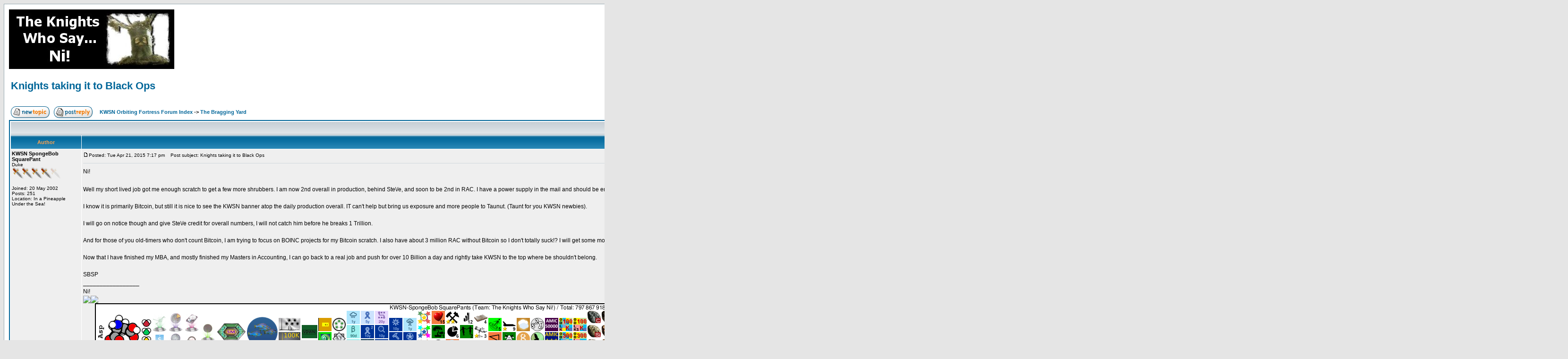

--- FILE ---
content_type: text/html
request_url: http://www.kwsnforum.com/viewtopic.php?t=18622&sid=0265a2e49c9286b80627c070c96dab5b
body_size: 6790
content:
<!DOCTYPE HTML PUBLIC "-//W3C//DTD HTML 4.01 Transitional//EN">
<html dir="ltr">
<head>
<meta http-equiv="Content-Type" content="text/html; charset=iso-8859-1">
<meta http-equiv="Content-Style-Type" content="text/css">

<link rel="top" href="./index.php?sid=b901ba93febb2a413ee1e925bb9bdc22" title="KWSN Orbiting Fortress Forum Index" />
<link rel="search" href="./search.php?sid=b901ba93febb2a413ee1e925bb9bdc22" title="Search" />
<link rel="help" href="./faq.php?sid=b901ba93febb2a413ee1e925bb9bdc22" title="FAQ" />
<link rel="author" href="./memberlist.php?sid=b901ba93febb2a413ee1e925bb9bdc22" title="Memberlist" />
<link rel="prev" href="viewtopic.php?t=18622&amp;view=previous&amp;sid=b901ba93febb2a413ee1e925bb9bdc22" title="View previous topic" />
<link rel="next" href="viewtopic.php?t=18622&amp;view=next&amp;sid=b901ba93febb2a413ee1e925bb9bdc22" title="View next topic" />
<link rel="up" href="viewforum.php?f=11&amp;sid=b901ba93febb2a413ee1e925bb9bdc22" title="The Bragging Yard" />
<link rel="chapter forum" href="viewforum.php?f=9&amp;sid=b901ba93febb2a413ee1e925bb9bdc22" title="News & Info" />
<link rel="chapter forum" href="viewforum.php?f=16&amp;sid=b901ba93febb2a413ee1e925bb9bdc22" title="Team Stat Page Links" />
<link rel="chapter forum" href="viewforum.php?f=3&amp;sid=b901ba93febb2a413ee1e925bb9bdc22" title="New and Departing Members" />
<link rel="chapter forum" href="viewforum.php?f=13&amp;sid=b901ba93febb2a413ee1e925bb9bdc22" title="KWSN Round Table" />
<link rel="chapter forum" href="viewforum.php?f=2&amp;sid=b901ba93febb2a413ee1e925bb9bdc22" title="KWSN S@H Team" />
<link rel="chapter forum" href="viewforum.php?f=15&amp;sid=b901ba93febb2a413ee1e925bb9bdc22" title="KWSN BOINC'ers" />
<link rel="chapter forum" href="viewforum.php?f=22&amp;sid=b901ba93febb2a413ee1e925bb9bdc22" title="DC News" />
<link rel="chapter forum" href="viewforum.php?f=6&amp;sid=b901ba93febb2a413ee1e925bb9bdc22" title="KWSN Humanitarian DC Teams" />
<link rel="chapter forum" href="viewforum.php?f=4&amp;sid=b901ba93febb2a413ee1e925bb9bdc22" title="The Court Jester Speaks" />
<link rel="chapter forum" href="viewforum.php?f=20&amp;sid=b901ba93febb2a413ee1e925bb9bdc22" title="Gorge of Eternal Peril" />
<link rel="chapter forum" href="viewforum.php?f=11&amp;sid=b901ba93febb2a413ee1e925bb9bdc22" title="The Bragging Yard" />
<link rel="chapter forum" href="viewforum.php?f=26&amp;sid=b901ba93febb2a413ee1e925bb9bdc22" title="Tanuts R Us" />
<link rel="chapter forum" href="viewforum.php?f=5&amp;sid=b901ba93febb2a413ee1e925bb9bdc22" title="Ye Olde Help Scrolls" />
<link rel="chapter forum" href="viewforum.php?f=12&amp;sid=b901ba93febb2a413ee1e925bb9bdc22" title="Science News and Discussion" />
<link rel="chapter forum" href="viewforum.php?f=19&amp;sid=b901ba93febb2a413ee1e925bb9bdc22" title="Brother Maynard's Pizzeria and Library of Ancient Wisdom" />

<title>KWSN Orbiting Fortress :: View topic - Knights taking it to Black Ops</title>
<link rel="stylesheet" href="templates/subSilver/subSilver.css" type="text/css">
<script type="text/javascript" src="fi_newsfader_user.js"></script>
</head>
<body bgcolor="#E5E5E5" text="#000000" link="#006699" vlink="#5493B4">

<a name="top"></a>

<table width="100%" cellspacing="0" cellpadding="10" border="0" align="center">
	<tr>
		<td class="bodyline"><table width="100%" cellspacing="0" cellpadding="0" border="0">
			<tr>
				<td><a href="index.php?sid=b901ba93febb2a413ee1e925bb9bdc22"><img src="images/kwsnlogo.jpg" border="0" alt="KWSN Orbiting Fortress Forum Index" vspace="1" /></a></td>
				<td align="center" width="100%" valign="middle"><span class="maintitle">KWSN Orbiting Fortress</span><br /><span class="gen">KWSN Distributed Computing Teams forum<br />&nbsp; </span>
				<table cellspacing="0" cellpadding="2" border="0">
					<tr>
						<td align="center" valign="top" nowrap="nowrap"><span class="mainmenu">&nbsp;<a href="faq.php?sid=b901ba93febb2a413ee1e925bb9bdc22" class="mainmenu"><img src="templates/subSilver/images/icon_mini_faq.gif" width="12" height="13" border="0" alt="FAQ" hspace="3" />FAQ</a>&nbsp; &nbsp;<a href="search.php?sid=b901ba93febb2a413ee1e925bb9bdc22" class="mainmenu"><img src="templates/subSilver/images/icon_mini_search.gif" width="12" height="13" border="0" alt="Search" hspace="3" />Search</a>&nbsp; &nbsp;<a href="memberlist.php?sid=b901ba93febb2a413ee1e925bb9bdc22" class="mainmenu"><img src="templates/subSilver/images/icon_mini_members.gif" width="12" height="13" border="0" alt="Memberlist" hspace="3" />Memberlist</a>&nbsp; &nbsp;<a href="groupcp.php?sid=b901ba93febb2a413ee1e925bb9bdc22" class="mainmenu"><img src="templates/subSilver/images/icon_mini_groups.gif" width="12" height="13" border="0" alt="Usergroups" hspace="3" />Usergroups</a>&nbsp;
						&nbsp;<a href="profile.php?mode=register&amp;sid=b901ba93febb2a413ee1e925bb9bdc22" class="mainmenu"><img src="templates/subSilver/images/icon_mini_register.gif" width="12" height="13" border="0" alt="Register" hspace="3" />Register</a>&nbsp;
						</span></td>
					</tr>
					<tr>
						<td height="25" align="center" valign="top" nowrap="nowrap"><span class="mainmenu">&nbsp;<a href="profile.php?mode=editprofile&amp;sid=b901ba93febb2a413ee1e925bb9bdc22" class="mainmenu"><img src="templates/subSilver/images/icon_mini_profile.gif" width="12" height="13" border="0" alt="Profile" hspace="3" />Profile</a>&nbsp; &nbsp;<a href="privmsg.php?folder=inbox&amp;sid=b901ba93febb2a413ee1e925bb9bdc22" class="mainmenu"><img src="templates/subSilver/images/icon_mini_message.gif" width="12" height="13" border="0" alt="Log in to check your private messages" hspace="3" />Log in to check your private messages</a>&nbsp; &nbsp;<a href="login.php?sid=b901ba93febb2a413ee1e925bb9bdc22" class="mainmenu"><img src="templates/subSilver/images/icon_mini_login.gif" width="12" height="13" border="0" alt="Log in" hspace="3" />Log in</a>&nbsp;</span></td>
					</tr>
				</table></td>
			</tr>
		</table>

		<br />


<table width="100%" cellspacing="2" cellpadding="2" border="0">
  <tr>
	<td align="left" valign="bottom" colspan="2"><a class="maintitle" href="viewtopic.php?t=18622&amp;start=0&amp;postdays=0&amp;postorder=asc&amp;highlight=&amp;sid=b901ba93febb2a413ee1e925bb9bdc22">Knights taking it to Black Ops</a><br />
	  <span class="gensmall"><b></b><br />
	  &nbsp; </span></td>
  </tr>
</table>

<table width="100%" cellspacing="2" cellpadding="2" border="0">
  <tr>
	<td align="left" valign="bottom" nowrap="nowrap"><span class="nav"><a href="posting.php?mode=newtopic&amp;f=11&amp;sid=b901ba93febb2a413ee1e925bb9bdc22"><img src="templates/subSilver/images/lang_english/post.gif" border="0" alt="Post new topic" align="middle" /></a>&nbsp;&nbsp;&nbsp;<a href="posting.php?mode=reply&amp;t=18622&amp;sid=b901ba93febb2a413ee1e925bb9bdc22"><img src="templates/subSilver/images/lang_english/reply.gif" border="0" alt="Reply to topic" align="middle" /></a></span></td>
	<td align="left" valign="middle" width="100%"><span class="nav">&nbsp;&nbsp;&nbsp;<a href="index.php?sid=b901ba93febb2a413ee1e925bb9bdc22" class="nav">KWSN Orbiting Fortress Forum Index</a>
	  -> <a href="viewforum.php?f=11&amp;sid=b901ba93febb2a413ee1e925bb9bdc22" class="nav">The Bragging Yard</a></span></td>
  </tr>
</table>

<table class="forumline" width="100%" cellspacing="1" cellpadding="3" border="0">
	<tr align="right">
		<td class="catHead" colspan="2" height="28"><span class="nav"><a href="viewtopic.php?t=18622&amp;view=previous&amp;sid=b901ba93febb2a413ee1e925bb9bdc22" class="nav">View previous topic</a> :: <a href="viewtopic.php?t=18622&amp;view=next&amp;sid=b901ba93febb2a413ee1e925bb9bdc22" class="nav">View next topic</a> &nbsp;</span></td>
	</tr>
	
	<tr>
		<th class="thLeft" width="150" height="26" nowrap="nowrap">Author</th>
		<th class="thRight" nowrap="nowrap">Message</th>
	</tr>
	<tr>
		<td width="150" align="left" valign="top" class="row1"><span class="name"><a name="207562"></a><b>KWSN SpongeBob SquarePant</b></span><br /><span class="postdetails"><strong></strong>Duke<br /><img src="images/sword_rank2a_4.gif" alt="Duke" title="Duke" border="0" /><br /><img src="http://searchbulldog.com/wp-content/uploads/2011/10/spongebob-squarepants.gif" alt="" border="0" /><br /><br />Joined: 20 May 2002<br />Posts: 251<br />Location: In a Pineapple Under the Sea!</span><br /></td>
		<td class="row1" width="100%" height="28" valign="top"><table width="100%" border="0" cellspacing="0" cellpadding="0">
			<tr>
				<td width="100%"><a href="viewtopic.php?p=207562&amp;sid=b901ba93febb2a413ee1e925bb9bdc22#207562"><img src="templates/subSilver/images/icon_minipost.gif" width="12" height="9" alt="Post" title="Post" border="0" /></a><span class="postdetails">Posted: Tue Apr 21, 2015 7:17 pm<span class="gen">&nbsp;</span>&nbsp; &nbsp;Post subject: Knights taking it to Black Ops</span></td>
				<td valign="top" nowrap="nowrap"><a href="posting.php?mode=quote&amp;p=207562&amp;sid=b901ba93febb2a413ee1e925bb9bdc22"><img src="templates/subSilver/images/lang_english/icon_quote.gif" alt="Reply with quote" title="Reply with quote" border="0" /></a>   </td>
			</tr>
			<tr>
				<td colspan="2"><hr /></td>
			</tr>
			<tr>
				<td colspan="2"><span class="postbody">Ni!
<br />

<br />
Well my short lived job got me enough scratch to get a few more shrubbers.  I am now 2nd overall in production, behind Ste\/e, and soon to be 2nd in RAC. I have a power supply in the mail and should be encroaching on the top producer in BOINC this week. I estimate if all properly connected, I should be at 3.25-3.5 Billion in RAC per day. <img src="images/smiles/icon_smile.gif" alt="Smile" border="0" /> :O  
<br />

<br />
I know it is primarily Bitcoin, but still it is nice to see the KWSN banner atop the daily production overall.  IT can't help but bring us exposure and more people to Taunut. (Taunt for you KWSN newbies).  
<br />

<br />
I will go on notice though and give Ste\/e credit for overall numbers, I will not catch him before he breaks 1 Trillion. 
<br />

<br />
And for those of you old-timers who don't count Bitcoin, I am trying to focus on BOINC projects for my Bitcoin scratch.  I also have about 3 million RAC without Bitcoin so I don't totally suck!?  I will get some more GTX 980s to add to the farm.
<br />

<br />
Now that I have finished my MBA, and mostly finished my Masters in Accounting, I can go back to a real job and push for over 10 Billion a day and rightly take KWSN to the top where be shouldn't belong.
<br />

<br />
SBSP<br />_________________<br />Ni!
<br />
<img src="http://www.boincsynergy.com/images/stats/comb-5961.jpg" border="0" /><img src="http://boincstats.com/signature/-1/user/9197/sig.png" border="0" />
<br />
&lt;br&gt;<img src="http://signature.statseb.fr/sig-1237.gif" border="0" />&lt;br&gt;
<br />
<img src="http://www.wcgsig.com/934326.gif" border="0" /><a href="http://stats.free-dc.org/mosttag.php?cpid=e4befed74f2fd0e20845d7958a1ffbbe&amp;cols=3" target="_blank" class="postlink">http://stats.free-dc.org/mosttag.php?cpid=e4befed74f2fd0e20845d7958a1ffbbe&amp;cols=3</a></span><span class="gensmall"></span></td>
			</tr>
		</table></td>
	</tr>
	<tr>
		<td class="row1" width="150" align="left" valign="middle"><span class="nav"><a href="#top" class="nav">Back to top</a></span></td>
		<td class="row1" width="100%" height="28" valign="bottom" nowrap="nowrap"><table cellspacing="0" cellpadding="0" border="0" height="18" width="18">
			<tr>
				<td valign="middle" nowrap="nowrap"><a href="profile.php?mode=viewprofile&amp;u=56&amp;sid=b901ba93febb2a413ee1e925bb9bdc22"><img src="templates/subSilver/images/lang_english/icon_profile.gif" alt="View user's profile" title="View user's profile" border="0" /></a> <a href="privmsg.php?mode=post&amp;u=56&amp;sid=b901ba93febb2a413ee1e925bb9bdc22"><img src="templates/subSilver/images/lang_english/icon_pm.gif" alt="Send private message" title="Send private message" border="0" /></a>     <script language="JavaScript" type="text/javascript"><!--

	if ( navigator.userAgent.toLowerCase().indexOf('mozilla') != -1 && navigator.userAgent.indexOf('5.') == -1 && navigator.userAgent.indexOf('6.') == -1 )
		document.write(' ');
	else
		document.write('</td><td>&nbsp;</td><td valign="top" nowrap="nowrap"><div style="position:relative"><div style="position:absolute"></div><div style="position:absolute;left:3px;top:-1px"></div></div>');

				//--></script><noscript></noscript></td>
			</tr>
		</table></td>
	</tr>
	<tr>
		<td class="spaceRow" colspan="2" height="1"><img src="templates/subSilver/images/spacer.gif" alt="" width="1" height="1" /></td>
	</tr>
	<tr>
		<td width="150" align="left" valign="top" class="row2"><span class="name"><a name="207573"></a><b>John Galt 007</b></span><br /><span class="postdetails"><strong></strong>Prince<br /><img src="images/sword_rank2a_5.gif" alt="Prince" title="Prince" border="0" /><br /><img src="http://www.boincstats.com/signature/user_55_project-1.gif" alt="" border="0" /><br /><br />Joined: 31 Dec 2007<br />Posts: 1206<br />Location: Wisconsin</span><br /></td>
		<td class="row2" width="100%" height="28" valign="top"><table width="100%" border="0" cellspacing="0" cellpadding="0">
			<tr>
				<td width="100%"><a href="viewtopic.php?p=207573&amp;sid=b901ba93febb2a413ee1e925bb9bdc22#207573"><img src="templates/subSilver/images/icon_minipost.gif" width="12" height="9" alt="Post" title="Post" border="0" /></a><span class="postdetails">Posted: Thu Apr 23, 2015 9:35 am<span class="gen">&nbsp;</span>&nbsp; &nbsp;Post subject: </span></td>
				<td valign="top" nowrap="nowrap"><a href="posting.php?mode=quote&amp;p=207573&amp;sid=b901ba93febb2a413ee1e925bb9bdc22"><img src="templates/subSilver/images/lang_english/icon_quote.gif" alt="Reply with quote" title="Reply with quote" border="0" /></a>   </td>
			</tr>
			<tr>
				<td colspan="2"><hr /></td>
			</tr>
			<tr>
				<td colspan="2"><span class="postbody"><img src="images/smiles/ni-1.gif" alt="#ni-1" border="0" /><br />_________________<br /><img src="http://boincstats.com/signature/-1/user/55/sig.png" border="0" />
<br />
<a href="http://stephenbrooks.org/muon1/banner.php?user=[KWSN]John%20Galt%20007" target="_blank" class="postlink">http://stephenbrooks.org/muon1/banner.php?user=[KWSN]John%20Galt%20007</a>
<br />
<a href="http://stats.free-dc.org/mosttag.php?cpid=f7e8c5dfbccfce7e6054e7a84c151aa4&theme=4.png" target="_blank" class="postlink">http://stats.free-dc.org/mosttag.php?cpid=f7e8c5dfbccfce7e6054e7a84c151aa4&theme=4.png</a>
<br />
<img src="http://signature.statseb.fr/sig-882.gif" border="0" />
<br />
( • )Y( • )</span><span class="gensmall"></span></td>
			</tr>
		</table></td>
	</tr>
	<tr>
		<td class="row2" width="150" align="left" valign="middle"><span class="nav"><a href="#top" class="nav">Back to top</a></span></td>
		<td class="row2" width="100%" height="28" valign="bottom" nowrap="nowrap"><table cellspacing="0" cellpadding="0" border="0" height="18" width="18">
			<tr>
				<td valign="middle" nowrap="nowrap"><a href="profile.php?mode=viewprofile&amp;u=1436&amp;sid=b901ba93febb2a413ee1e925bb9bdc22"><img src="templates/subSilver/images/lang_english/icon_profile.gif" alt="View user's profile" title="View user's profile" border="0" /></a> <a href="privmsg.php?mode=post&amp;u=1436&amp;sid=b901ba93febb2a413ee1e925bb9bdc22"><img src="templates/subSilver/images/lang_english/icon_pm.gif" alt="Send private message" title="Send private message" border="0" /></a>  <a href="http://www.kwsnforum.com" target="_userwww"><img src="templates/subSilver/images/lang_english/icon_www.gif" alt="Visit poster's website" title="Visit poster's website" border="0" /></a>   <script language="JavaScript" type="text/javascript"><!--

	if ( navigator.userAgent.toLowerCase().indexOf('mozilla') != -1 && navigator.userAgent.indexOf('5.') == -1 && navigator.userAgent.indexOf('6.') == -1 )
		document.write(' ');
	else
		document.write('</td><td>&nbsp;</td><td valign="top" nowrap="nowrap"><div style="position:relative"><div style="position:absolute"></div><div style="position:absolute;left:3px;top:-1px"></div></div>');

				//--></script><noscript></noscript></td>
			</tr>
		</table></td>
	</tr>
	<tr>
		<td class="spaceRow" colspan="2" height="1"><img src="templates/subSilver/images/spacer.gif" alt="" width="1" height="1" /></td>
	</tr>
	<tr>
		<td width="150" align="left" valign="top" class="row1"><span class="name"><a name="207583"></a><b>lvanst</b></span><br /><span class="postdetails"><strong></strong>Baron<br /><img src="images/sword_rank2a_3.gif" alt="Baron" title="Baron" border="0" /><br /><img src="http://lh3.googleusercontent.com/-Y5hydc3aj4o/AAAAAAAAAAI/AAAAAAAAQq4/QnFQtEgawKw/s120-c/photo.jpg" alt="" border="0" /><br /><br />Joined: 31 Jan 2013<br />Posts: 152<br />Location: Phoenix, AZ (yes, it's hot here)</span><br /></td>
		<td class="row1" width="100%" height="28" valign="top"><table width="100%" border="0" cellspacing="0" cellpadding="0">
			<tr>
				<td width="100%"><a href="viewtopic.php?p=207583&amp;sid=b901ba93febb2a413ee1e925bb9bdc22#207583"><img src="templates/subSilver/images/icon_minipost.gif" width="12" height="9" alt="Post" title="Post" border="0" /></a><span class="postdetails">Posted: Sun Apr 26, 2015 10:23 am<span class="gen">&nbsp;</span>&nbsp; &nbsp;Post subject: </span></td>
				<td valign="top" nowrap="nowrap"><a href="posting.php?mode=quote&amp;p=207583&amp;sid=b901ba93febb2a413ee1e925bb9bdc22"><img src="templates/subSilver/images/lang_english/icon_quote.gif" alt="Reply with quote" title="Reply with quote" border="0" /></a>   </td>
			</tr>
			<tr>
				<td colspan="2"><hr /></td>
			</tr>
			<tr>
				<td colspan="2"><span class="postbody">Nice!
<br />

<br />
How many total CPUs and GPUs now?<br />_________________<br /><img src="http://signature.statseb.fr/sig-1141.gif" border="0" /></span><span class="gensmall"></span></td>
			</tr>
		</table></td>
	</tr>
	<tr>
		<td class="row1" width="150" align="left" valign="middle"><span class="nav"><a href="#top" class="nav">Back to top</a></span></td>
		<td class="row1" width="100%" height="28" valign="bottom" nowrap="nowrap"><table cellspacing="0" cellpadding="0" border="0" height="18" width="18">
			<tr>
				<td valign="middle" nowrap="nowrap"><a href="profile.php?mode=viewprofile&amp;u=2639&amp;sid=b901ba93febb2a413ee1e925bb9bdc22"><img src="templates/subSilver/images/lang_english/icon_profile.gif" alt="View user's profile" title="View user's profile" border="0" /></a> <a href="privmsg.php?mode=post&amp;u=2639&amp;sid=b901ba93febb2a413ee1e925bb9bdc22"><img src="templates/subSilver/images/lang_english/icon_pm.gif" alt="Send private message" title="Send private message" border="0" /></a>     <script language="JavaScript" type="text/javascript"><!--

	if ( navigator.userAgent.toLowerCase().indexOf('mozilla') != -1 && navigator.userAgent.indexOf('5.') == -1 && navigator.userAgent.indexOf('6.') == -1 )
		document.write(' ');
	else
		document.write('</td><td>&nbsp;</td><td valign="top" nowrap="nowrap"><div style="position:relative"><div style="position:absolute"></div><div style="position:absolute;left:3px;top:-1px"></div></div>');

				//--></script><noscript></noscript></td>
			</tr>
		</table></td>
	</tr>
	<tr>
		<td class="spaceRow" colspan="2" height="1"><img src="templates/subSilver/images/spacer.gif" alt="" width="1" height="1" /></td>
	</tr>
	<tr>
		<td width="150" align="left" valign="top" class="row2"><span class="name"><a name="207665"></a><b>KWSN SpongeBob SquarePant</b></span><br /><span class="postdetails"><strong></strong>Duke<br /><img src="images/sword_rank2a_4.gif" alt="Duke" title="Duke" border="0" /><br /><img src="http://searchbulldog.com/wp-content/uploads/2011/10/spongebob-squarepants.gif" alt="" border="0" /><br /><br />Joined: 20 May 2002<br />Posts: 251<br />Location: In a Pineapple Under the Sea!</span><br /></td>
		<td class="row2" width="100%" height="28" valign="top"><table width="100%" border="0" cellspacing="0" cellpadding="0">
			<tr>
				<td width="100%"><a href="viewtopic.php?p=207665&amp;sid=b901ba93febb2a413ee1e925bb9bdc22#207665"><img src="templates/subSilver/images/icon_minipost.gif" width="12" height="9" alt="Post" title="Post" border="0" /></a><span class="postdetails">Posted: Wed May 20, 2015 12:35 pm<span class="gen">&nbsp;</span>&nbsp; &nbsp;Post subject: </span></td>
				<td valign="top" nowrap="nowrap"><a href="posting.php?mode=quote&amp;p=207665&amp;sid=b901ba93febb2a413ee1e925bb9bdc22"><img src="templates/subSilver/images/lang_english/icon_quote.gif" alt="Reply with quote" title="Reply with quote" border="0" /></a>   </td>
			</tr>
			<tr>
				<td colspan="2"><hr /></td>
			</tr>
			<tr>
				<td colspan="2"><span class="postbody">Surprisingly not many!
<br />

<br />
When I first started with the Knights in 1999, i borged every computer I could find.  I was running over 180 with the SETI screensaver. Then the transition to BOINC I lost most due to admin privileges with NT.
<br />

<br />
My main system is workhorse DELL that I bought in 2006!  Quad core 9600 with an updated NVIDIA 770.  I must say that the reliability has been far beyond my expectations.  I have run the machine at 100% CPU, and GPU since I bought it.  I also run Majestic 12 on it so the internet has been full throttle on NIC as well. I have only turned it off for power outages, and 2 moves.  Money well spent.  As far as I can tell it is the 24th place single computer in BOINC.
<br />

<br />
I am running Beta 10074 of Windows 10 on it.  I have updated the GPU and the Power supply. Bone stock otherwise.
<br />

<br />
<a href="http://stats.free-dc.org/stats.php?page=hostbycpid&amp;cpid=7846dceffab0fddc90d9d3565390a4bf" target="_blank" class="postlink">http://stats.free-dc.org/stats.php?page=hostbycpid&amp;cpid=7846dceffab0fddc90d9d3565390a4bf</a>[url]
<br />

<br />
I recently built a new main rig when the x99 boards came out.  It is ASUS x-99 Deluxe I7 5820 and two NVIDIA 980's and a 780ti.  Water cooled.  Once again running at 100% of the time and at about 120-130% of stock speed.  The 980s are running at ~1400 GHZ and the 780ti is ~1200.  It fails some Primegrid Genifer but otherwise runs everything else quite well.  
<br />

<br />
It is in 10th place in BOINC:
<br />

<br />
[/url]http://stats.free-dc.org/stats.php?page=hostbycpid&amp;cpid=965488004dee3926851c35cb548cd475[url]
<br />

<br />
I also periodically run two old Samsung phones, with Android Boinc and take a few small points for fun. 
<br />

<br />
I also have my main school computer, a 2009 Macbook Pro given to me.  I runs but not very quickly.  I run things that run well on a mac like Wanless2, and quakecatcher. 
<br />

<br />
I have two other laptops that periodically run, but not of any consequence.
<br />

<br />
My ASICS, currently split between the two main systems, are as follows:
<br />

<br />
5 X Rockminer R-3 overclocked to run at 500 GH/S per
<br />
2 X Rockminer R-4 overclocked to run at 500 GH/S per
<br />
2 X Rockminer R-Box 2 overclocked to run at 125 GH/S per
<br />
3 X Rockminer R-Box running at 37 GH/S per
<br />

<br />
Fully running Bitcoin Utopia ~ 1 GH/S is 1,000,000 cobblestones per day.
<br />

<br />
So in a perfect world, no internet interruptions, no resets, no better half turning off the computers to spite me for noise, etc. I should be running at 3,800,000 per day.  There is a slight over reporting from cgminer to bitcoin utopia so a more realistic number should be 2.6-3.2 billion points per day from bitcoin and 1,000,000 to 3,000,000 from the CPU GPU world depending on projects...
<br />

<br />
But trust me, watch out when I get a job.  I will ramp up substantially.
<br />

<br />
Also it has been asked by others, my electric bill.  Not bad.  I shop my plans frequently and change as a new deal comes on. Right now I use 3MW per month. (3,000 KWH) and I pay $0.051 per KWH so my bill last month was $150.  I am running into power problems though.
<br />

<br />

<br />
Also the ASICs for BU have given me this:
<br />
Certificate of Computation 
<br />

<br />

<br />
This certifies that
<br />
KWSN-SpongeBob SquarePants
<br />

<br />
has participated in Bitcoin Utopia since 30 May 2014, and has contributed 175,527,010,080 Cobblestones of computation (151.66 sextillion floating-point operations) to Bitcoin Utopia. 
<br />

<br />
20 May 2015
<br />

<br />
Ni!
<br />

<br />
SBSP[/url]<br />_________________<br />Ni!
<br />
<img src="http://www.boincsynergy.com/images/stats/comb-5961.jpg" border="0" /><img src="http://boincstats.com/signature/-1/user/9197/sig.png" border="0" />
<br />
&lt;br&gt;<img src="http://signature.statseb.fr/sig-1237.gif" border="0" />&lt;br&gt;
<br />
<img src="http://www.wcgsig.com/934326.gif" border="0" /><a href="http://stats.free-dc.org/mosttag.php?cpid=e4befed74f2fd0e20845d7958a1ffbbe&amp;cols=3" target="_blank" class="postlink">http://stats.free-dc.org/mosttag.php?cpid=e4befed74f2fd0e20845d7958a1ffbbe&amp;cols=3</a></span><span class="gensmall"></span></td>
			</tr>
		</table></td>
	</tr>
	<tr>
		<td class="row2" width="150" align="left" valign="middle"><span class="nav"><a href="#top" class="nav">Back to top</a></span></td>
		<td class="row2" width="100%" height="28" valign="bottom" nowrap="nowrap"><table cellspacing="0" cellpadding="0" border="0" height="18" width="18">
			<tr>
				<td valign="middle" nowrap="nowrap"><a href="profile.php?mode=viewprofile&amp;u=56&amp;sid=b901ba93febb2a413ee1e925bb9bdc22"><img src="templates/subSilver/images/lang_english/icon_profile.gif" alt="View user's profile" title="View user's profile" border="0" /></a> <a href="privmsg.php?mode=post&amp;u=56&amp;sid=b901ba93febb2a413ee1e925bb9bdc22"><img src="templates/subSilver/images/lang_english/icon_pm.gif" alt="Send private message" title="Send private message" border="0" /></a>     <script language="JavaScript" type="text/javascript"><!--

	if ( navigator.userAgent.toLowerCase().indexOf('mozilla') != -1 && navigator.userAgent.indexOf('5.') == -1 && navigator.userAgent.indexOf('6.') == -1 )
		document.write(' ');
	else
		document.write('</td><td>&nbsp;</td><td valign="top" nowrap="nowrap"><div style="position:relative"><div style="position:absolute"></div><div style="position:absolute;left:3px;top:-1px"></div></div>');

				//--></script><noscript></noscript></td>
			</tr>
		</table></td>
	</tr>
	<tr>
		<td class="spaceRow" colspan="2" height="1"><img src="templates/subSilver/images/spacer.gif" alt="" width="1" height="1" /></td>
	</tr>
	<tr align="center">
		<td class="catBottom" colspan="2" height="28"><table cellspacing="0" cellpadding="0" border="0">
			<tr><form method="post" action="viewtopic.php?t=18622&amp;start=0&amp;sid=b901ba93febb2a413ee1e925bb9bdc22">
				<td align="center"><span class="gensmall">Display posts from previous: <select name="postdays"><option value="0" selected="selected">All Posts</option><option value="1">1 Day</option><option value="7">7 Days</option><option value="14">2 Weeks</option><option value="30">1 Month</option><option value="90">3 Months</option><option value="180">6 Months</option><option value="364">1 Year</option></select>&nbsp;<select name="postorder"><option value="asc" selected="selected">Oldest First</option><option value="desc">Newest First</option></select>&nbsp;<input type="submit" value="Go" class="liteoption" name="submit" /></span></td>
			</form></tr>
		</table></td>
	</tr>
</table>

<table width="100%" cellspacing="2" cellpadding="2" border="0" align="center">
  <tr>
	<td align="left" valign="middle" nowrap="nowrap"><span class="nav"><a href="posting.php?mode=newtopic&amp;f=11&amp;sid=b901ba93febb2a413ee1e925bb9bdc22"><img src="templates/subSilver/images/lang_english/post.gif" border="0" alt="Post new topic" align="middle" /></a>&nbsp;&nbsp;&nbsp;<a href="posting.php?mode=reply&amp;t=18622&amp;sid=b901ba93febb2a413ee1e925bb9bdc22"><img src="templates/subSilver/images/lang_english/reply.gif" border="0" alt="Reply to topic" align="middle" /></a></span></td>
	<td align="left" valign="middle" width="100%"><span class="nav">&nbsp;&nbsp;&nbsp;<a href="index.php?sid=b901ba93febb2a413ee1e925bb9bdc22" class="nav">KWSN Orbiting Fortress Forum Index</a>
	  -> <a href="viewforum.php?f=11&amp;sid=b901ba93febb2a413ee1e925bb9bdc22" class="nav">The Bragging Yard</a></span></td>
	<td align="right" valign="top" nowrap="nowrap"><span class="gensmall">All times are GMT - 5 Hours</span><br /><span class="nav"></span>
	  </td>
  </tr>
  <tr>
	<td align="left" colspan="3"><span class="nav">Page <b>1</b> of <b>1</b></span></td>
  </tr>
</table>

<table width="100%" cellspacing="2" border="0" align="center">
  <tr>
	<td width="40%" valign="top" nowrap="nowrap" align="left"><span class="gensmall"></span><br />
	  &nbsp;<br />
	  </td>
	<td align="right" valign="top" nowrap="nowrap">
<form method="get" name="jumpbox" action="viewforum.php?sid=b901ba93febb2a413ee1e925bb9bdc22" onSubmit="if(document.jumpbox.f.value == -1){return false;}"><table cellspacing="0" cellpadding="0" border="0">
	<tr>
		<td nowrap="nowrap"><span class="gensmall">Jump to:&nbsp;<select name="f" onchange="if(this.options[this.selectedIndex].value != -1){ forms['jumpbox'].submit() }"><option value="-1">Select a forum</option><option value="-1">&nbsp;</option><option value="-1">News & Info</option><option value="-1">----------------</option><option value="9">News & Info</option><option value="16">Team Stat Page Links</option><option value="-1">&nbsp;</option><option value="-1">General</option><option value="-1">----------------</option><option value="3">New and Departing Members</option><option value="13">KWSN Round Table</option><option value="2">KWSN S@H Team</option><option value="15">KWSN BOINC'ers</option><option value="22">DC News</option><option value="6">KWSN Humanitarian DC Teams</option><option value="4">The Court Jester Speaks</option><option value="20">Gorge of Eternal Peril</option><option value="11"selected="selected">The Bragging Yard</option><option value="26">Tanuts R Us</option><option value="5">Ye Olde Help Scrolls</option><option value="12">Science News and Discussion</option><option value="19">Brother Maynard's Pizzeria and Library of Ancient Wisdom</option></select><input type="hidden" name="sid" value="b901ba93febb2a413ee1e925bb9bdc22" />&nbsp;<input type="submit" value="Go" class="liteoption" /></span></td>
	</tr>
</table></form>

<span class="gensmall">You <b>cannot</b> post new topics in this forum<br />You <b>cannot</b> reply to topics in this forum<br />You <b>cannot</b> edit your posts in this forum<br />You <b>cannot</b> delete your posts in this forum<br />You <b>cannot</b> vote in polls in this forum<br /></span></td>
  </tr>
</table>


<div align="center"><span class="copyright"><br /><br />
<!--
	We request you retain the full copyright notice below including the link to www.phpbb.com.
	This not only gives respect to the large amount of time given freely by the developers
	but also helps build interest, traffic and use of phpBB 2.0. If you cannot (for good
	reason) retain the full copyright we request you at least leave in place the
	Powered by phpBB line, with phpBB linked to www.phpbb.com. If you refuse
	to include even this then support on our forums may be affected.

	The phpBB Group : 2002
// -->
Powered by <a href="http://www.phpbb.com/" target="_phpbb" class="copyright">phpBB</a> &copy; 2001, 2005 phpBB Group<br />
<a href="http://lunatics.kwsn.info/">Optimized Seti@Home App</a> | <a href="http://stats.kwsn.info/">BOINC Stats</a>
<br></span></div>

		</td>
	</tr>
</table>

</body>
</html>

